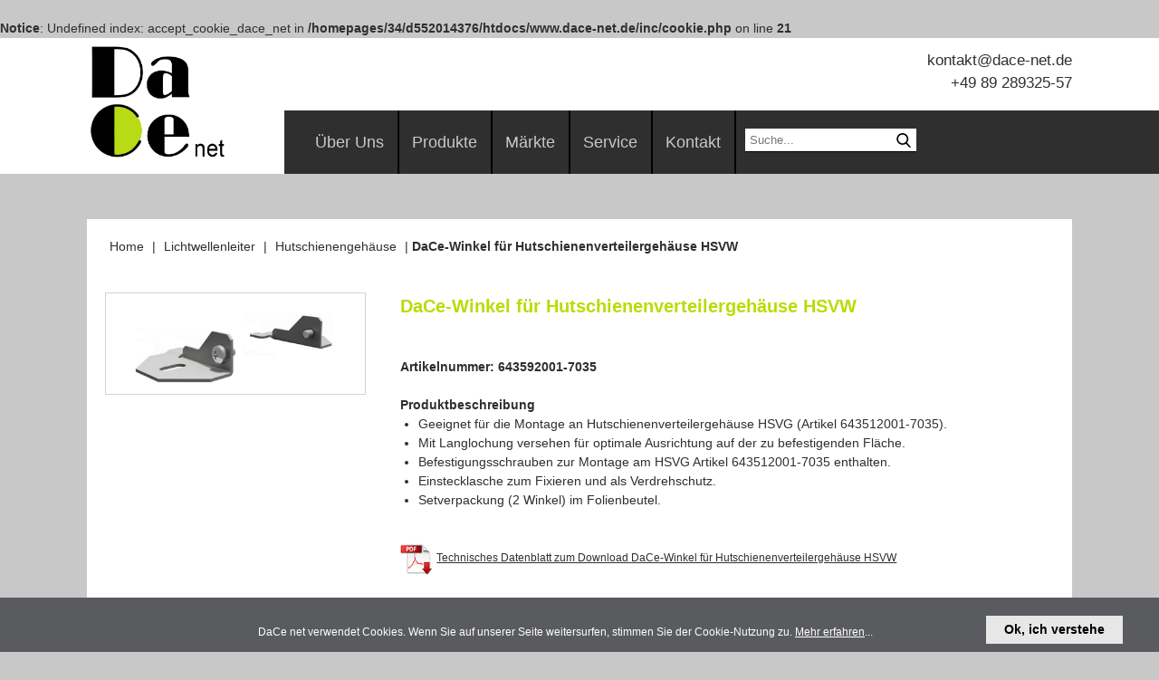

--- FILE ---
content_type: text/html; charset=UTF-8
request_url: http://www.dace-net.de/lichtwellenleiter/hutschienengehaeuse/winkel-hutschienenverteiler/
body_size: 3125
content:
<!DOCTYPE HTML> 
<html lang='pl'> 
<head>
      <base href="http://www.dace-net.de/" />
	<meta charset='utf-8'>
	<meta name='viewport' content='width=device-width, initial-scale=1, maximum-scale=1'>
   <title>Winkel f�r Hutschienenverteilergeh�use HSVW | DaCe-Net GmbH</title>
	<meta name="description" content="Winkel geeignet f�r die Montage an Hutschienenverteilergeh�use HSVG" />
	<meta name="keywords" content="Winkel, Hutschienenverteilergeh�use, Lichtwellenleiter, DaCe-Net" />
<link rel="stylesheet" href="style.css?ver=1570197617">
      <script src="https://code.jquery.com/jquery-1.10.2.js"></script>
      <link rel="stylesheet" href="dist/css/lightbox.css">
      <link rel="shortcut icon" href="ico/favicon.ico" type="image/x-icon" />
</head>
<body>
  <script type="text/javascript">
function setCookie(name, value, expires, path, domain, secure, di) {
if (!expires) {
expires = new Date();
expires.setTime(expires.getTime()+365*24*60*60*1000);
}

 document.cookie=name+'='+escape(value||'')+
      (expires?';expires='+expires:'')+
      (path?';path='+path:'')+
      (domain?';domain='+domain:'')+
      (secure?';secure':'');
if(di=="1"){
 var d = document.getElementsByTagName('body')[0];
 var olddiv = document.getElementById("cookies_info");
 d.removeChild(olddiv);
}
return false;
};
</script>
<br />
<b>Notice</b>:  Undefined index: accept_cookie_dace_net in <b>/homepages/34/d552014376/htdocs/www.dace-net.de/inc/cookie.php</b> on line <b>21</b><br />
<div id="cookies_info" style="width:100%;height: 60px;background-color:#5a5b5f;position:fixed;bottom:0;z-index:999;">
<a style="display: block;background:#e7e7e7; color:#000000; padding:5px 20px 5px 20px; font-weight:bolder; ;float: right;margin: 20px 40px 0 0;text-decoration: none;" href="#" onclick='setCookie("accept_cookie", "1","","/","","","1"); return false;'>Ok, ich verstehe</a>
<div style="width: 960px;margin: 0 auto;color: #ffffff;font-family: 'Arial';font-size: 12px;padding-top: 10px;text-align: center;line-height: 19px;">
<br />
DaCe net verwendet Cookies. Wenn Sie auf unserer Seite weitersurfen, stimmen Sie der Cookie-Nutzung zu. <a style="color:#ffffff; text-decoration:underline;" href="datenschutzerklarung/">Mehr erfahren</a>...
</div>
</div>
<script type="text/javascript">
 setCookie("accept_cookie_dace_net", "1","","/","","","0");
</script>

 <header>

  <div class="left_head">
     &nbsp;
   </div>
   <div class="center_head">
       <div class="top_logo">
          <a href=""><img src="design/DaCenet.png" alt="Dace-net" /></a>
       </div>
       <div class="top_menu">
         <div class="top_menu_up"><p><a href="mailto:kontakt@dace-net.de">kontakt@dace-net.de</a><br />+49 89 289325-57</p></div>
         <div class="top_menu_down"><div class="menu">
  <nav class="page-navigation clearfix">		
         <label class="navigation-toggle" for="input-toggle">
             <span></span>
             <span></span>
             <span></span>
        </label>

	<input type="checkbox" id="input-toggle">	

   <ul class="menu_pc">
     <li><a href="ueber-uns/">Über Uns</a></li>
     <li><a href="produkte/">Produkte</a>
        <ul style="z-index:9999 !important;">
         <li><a href="lichtwellenleiter/">Lichtwellenleiter</a></li>
         <li><a href="kupferverkabelung/">Kupferverkabelung</a></li>
         <li><a href="schranksysteme/">Schranksysteme</a></li>
         <li><a href="konfektion/">Konfektion</a></li>
       </ul>
     </li>
     <li><a href="maerkte/">Märkte</a>
       <ul style="z-index:9999 !important;">
         <li><a href="rechenzentrum/">Rechenzentrum</a></li>
         <li><a href="backbone/">Backbone</a></li>
         <li><a href="industrie/">Industrie</a></li>
         <li><a href="lan/">LAN</a></li>
       </ul>
     </li>
     <li><a href="service/">Service</a></li>
     <li><a href="kontakt/">Kontakt</a></li>
     <li style="border-right:0px;">
      <form class="form_suche" action="suche/" method="post">
              <input class="apla_search_input" type="text" name="wyrazenie" placeholder="Suche..." value="" />
              <input class="apla_search_submit" type="submit" name="szukaj" value="">
            </form>

     </li>
   </ul>
   
  </nav>
</div></div>
       </div>
   </div>
   <div class="right_head">
      <div class="top_menu_up">&nbsp;</div>
      <div class="top_menu_down">&nbsp;</div>
   </div>


  </header>


  <div class="block_silver">
     <div class="block_text_content">

            <div class="text_center">

<div class="breadcrumbs"><a href="http://www.dace-net.de/">Home</a> | <a href="lichtwellenleiter/">Lichtwellenleiter</a> | <a href="lichtwellenleiter/hutschienengehaeuse/">Hutschienengehäuse</a> | <strong>DaCe-Winkel für Hutschienenverteilergehäuse HSVW</strong></div>


<div class="text_img">
  <div>
   <a href="design/winkel-hutschienenverteiler.jpg" data-lightbox="foto"><img src="design/winkel-hutschienenverteiler.jpg" alt="DaCe-Winkel für Hutschienenverteilergehäuse HSVW" class="text_img border image" /></a>
   <br class="clear" /><br />

   </div>
</div>

<div class="text_white">
    <div>
         <h1>DaCe-Winkel für Hutschienenverteilergehäuse HSVW</h1>
          <strong>
        <br /><br />
          Artikelnummer: 643592001-7035</strong>
       <br /><br />
       <strong>Produktbeschreibung</strong><br />
        <ul >
<li>Geeignet für die Montage an Hutschienenverteilergehäuse HSVG (Artikel 643512001-7035).</li>
<li>Mit Langlochung versehen für optimale Ausrichtung auf der zu befestigenden Fläche.</li>
<li>Befestigungsschrauben zur Montage am HSVG Artikel 643512001-7035 enthalten.</li>
<li>Einstecklasche zum Fixieren und als Verdrehschutz.</li>
<li>Setverpackung (2 Winkel) im Folienbeutel.</li>
 </ul>

<br class="clear" /><br />

<span style="font-size:12px;">
<a href="pdf/643592001-7035-DaCe-Winkel-Hutschienenverteilergehaeuse.pdf" target="_blank" style="text-decoration:underline;"><img src="design/pdf-ico.jpg" style="width:35px; margin-top:-5px; margin-right:5px; float:left;" alt="PDF" />  Technisches Datenblatt zum Download DaCe-Winkel für Hutschienenverteilergehäuse HSVW</a>
 </span>
<br /><br /><br />

<strong>Beispielabbildung</strong>
<br class="clear" /><br />
<a href="design/winkel2-hutschienenvert.jpg" data-lightbox="foto"><img src="design/winkel2-hutschienenvert.jpg" alt="Winkel für Hutschienenverteilergehäuse" class="text_img border" /></a>
<br class="clear" /><br /><br />


<span style="font-size:12px;">
Individuelle Verpackungen, Etikettierungen oder Ausführungen auf Anfrage erhältlich.<br />
Technische Änderungen und Irrtümer vorbehalten.
</span>

 
 <br />
 </div>
</div>






<br class="clear" />
</div>
             <footer><div class="block_text_footer">
       <div class="footer_left">
           Copyright &copy; 2020 DaCe-Net GmbH - Alle Rechte vorbehalten<br />
		   <span style="color:#ffffff;">Webseite erstellt und administriert durch <a style="color:#ffffff; margin-left: 0px; text-decoration:underline;" href="http://www.web-emotions.de/" target="_blank">web emotions</a></span>
       </div>
       <div class="footer_right">
           <a href="ueber-uns/">Über Uns</a> <a href="produkte/">Produkte</a> <a href="maerkte/">Märkte</a> <a href="service/">Service</a> <a href="kontakt/">Kontakt</a> <a href="impressum/">Impressum</a> <a href="datenschutzerklarung/">Datenschutzerklärung</a>
       </div>
       <br class="clear" />
</div>
</footer>     </div>

  </div>



 <script src="dist/js/lightbox-plus-jquery.min.js"></script>
 <script src="js/jquery-ui.min.js"></script>
 <script src="js/scrollreveal.min.js"></script>
 <script src="js/menu.js"></script>
</body>
</html>

--- FILE ---
content_type: text/css
request_url: http://www.dace-net.de/style.css?ver=1570197617
body_size: 14552
content:
* {padding:0;margin:0;}
html {width:100%;height:100%;}
body {font-family: arial, sans-serif; font-size:14px; line-height:1.5; font-weight:400; color:#2f2f2f; background:#c8c8c8;}

.image:hover {
  -webkit-filter: brightness(80%);
  filter: brightness(80%);
  cursor: pointer;
}

.menu_pc{ display:block; }
.menu_mobile{ display:none; }

.kalkulator_input{ width:510px; }

a{ color:#2f2f2f; text-decoration:none; }
a:hover{ color:#b9dc04; }
img{ border:0px; }
.clear{ clear:both; }
h2{ font-size:20px; padding-bottom:0px; margin:0px; }
h3{ font-size:20px; padding-bottom:25px; margin:0px; }
.text_white h1,h2{ font-size:20px; padding-bottom:0px; margin:0px; color:#b9dc04; }
.text_center h1{ font-size:20px; padding-bottom:0px; margin:0px; }
header{ margin:0px; width:100%; min-height:150px; clear:both; background:#ffffff; }

.form_suche{ padding-top:20px; padding-left:10px; padding-right:10px; padding-bottom:2px; box-sizing: border-box;  }
.apla_search_input{ width:85%; float:left; padding:5px; box-sizing: border-box;  border:0px; border-bottom:1px solid #000000; -webkit-appearance: none;
    -moz-appearance: none;
    appearance: none; border-radius: 0px !important;  }
.apla_search_submit{ cursor:pointer; width:15%; float:right; padding:5px; box-sizing: border-box; border:0px; border-bottom:1px solid #000000; background: #ffffff url("design/search.svg") center center no-repeat; background-size: 16px 16px;
 -webkit-appearance: none;
    -moz-appearance: none;
    appearance: none; border-radius: 0px !important;}


.color {color: #990000;}

.select {margin: 0px; padding: 5px 5px; text-align: left; color: #000000;  width:290px;  border: solid 1px #ccc;}

#form_div{ width:50%; }

.widt_form{ width:80%; }
 .form_div_left{ width:30%; float:left; padding:0px; margin:0px;  box-sizing: border-box; }
 .form_div_right{  width:70%; float:left; padding:0px;  margin:0px; box-sizing: border-box; }
 
 .form_div_left_radio{  float:left; padding:0px; margin:0px;  box-sizing: border-box; }
 .form_div_right_radio{  width:80%;   float:left; padding:0px;  margin:0px; box-sizing: border-box; }
 
 .txt_right{ text-align:right; }
.input {margin: 0px; padding: 5px 5px; text-align: left; color: #000000; border: solid 1px #ccc;}


.button {font-size:16px; margin: 0px; padding: 5px 5px; text-align: center;  width: 302px; height: 40px; background:#2f2f2f; color:#ffffff; border: 0px; cursor: pointer; border-radius: 5px;}


.breadcrumbs{ padding:20px !important; }
.breadcrumbs a{ padding:0px 5px 0px 5px !important; }
.left_head{
   float:left;
   width:7.5%;
   height:150px;

}
.center_head{
   float:left;
   width:85%;
   height:150px;

}
.right_head{
   float:left;
   width:7.5%;
   height:150px;

}


#top-link {
    display: none;
    position: fixed;
    right: 15px;
    bottom: 15px;
    width: 32px;
    height: 32px;
}

.top_logo{
  float:left;
  width:15%;
  height:150px;
  text-align:left;
}
.top_logo img{
  height:100%;
}
.top_menu{
  float:left;
  width:85%;
  height:150px;
}
.top_menu_up{
    width:100%;
    height:80px;
    text-align:right;
    clear:both;
}

.top_menu_up p{
   font-size:17px;
   padding-top:12px;
}

.top_menu_down{
    width:100%;
    height:70px;
    background:#2f2f2f;
    color:#ffffff;
}

.block_left{
  width:50%;
  height:auto;
  float:left;
}
.block_right{
  width:50%;
  height:auto;
  float:left;
}

.block_silver{
  width:100%;
  height:100%;
  clear:both;
  background:#c8c8c8;
}
.block_silver ul{
  padding-left:20px;
}

.block_white{
  width:100%;
  clear:both;
  background:#ffffff;
}

.block_text{
   padding:50px;

}

.block_text_content{
  width:85%;
  margin:auto;
  padding:50px 0 50px 0;
  clear:both;

}
.border{ border:1px solid #d3d2d2; }
.text_center{ background:#ffffff; clear:both; min-height:580px; }
.text_img{ float:left; width:30%; }
.text_img img{  width:100%; }
.text_white{ float:left; width:70%;  }
.text_white div{ padding:20px; }

.margin_left20{ margin-left:20px; }

.text_img div{ padding:20px; }



.text_white100{ float:left; width:100%;  }
.text_white100 div{ padding:20px; }



.block_text_footer{
  width:85%;
  margin:auto;
  padding:35px 0 35px 0;
}

.left_text{
  float:left; width:15%;
}
.right_text{
  float:left; width:85%;
}
.block_left img{
  height:556px;
}


footer{ font-size:13px; color:#ffffff; clear:both; width:100%; height:auto; background:#2f2f2f; }
footer a{ color:#c8c8c8; text-decoration:none; font-size:13px; margin-left:20px;  }
footer a:hover{ color: #bddc03; }
.footer_left{ float:left; width:40%; text-align:left;  color:#bddc03; }
.footer_right{ float:left; width:60%; text-align:right;  }



.black{ background:#2f2f2f; color:#ffffff; }
.green{ background:#b9dc04; }


/**************** menu */
.menu{ width:90%; z-index:99999 important; }

#input-toggle {
	opacity:0;
	position: absolute;
	top:0;
	left:0;
}
.navigation-toggle {
	display:none;
	width:44px;
	height:30px;
	margin:5px;
	text-align:center;
	border-radius:4px;
	border:0px solid #404040;
	background-image: linear-gradient(to bottom, #ffffff, #ffffff);
	background-repeat: repeat-x;
	color:#FFFFFF;
	text-shadow: 0 -1px 0 rgba(0, 0, 0, 0.25);
	padding-top:5px;
	position:absolute;
	top:12px; right:20px;
	cursor:pointer;
	z-index:99999;
}

.navigation-toggle span {
	background-color: #000000;
	border-radius: 1px 1px 1px 1px;
	box-shadow: 0 1px 0 rgba(0, 0, 0, 0.25);
	display:block;
	height:3px;
	width:25px;
	margin:4px auto;
}

.menu_pc {
     list-style: none;
     margin-left:20px;
     z-index:99999 important;
}

.menu_pc > li {
     background:#2f2f2f;
     margin: 0;
     padding: 0;
     float: left;
     position: relative;
     border-right: 2px solid #000000;


}

.menu_pc > li > a {
     font-size:18px;
     padding: 22px 15px 21px 14px;
     color: #c8c8c8;
     font-weight:400;
     text-decoration: none;
     display:block;
}

.menu_pc > li > a:hover,
.menu_pc > li:hover > a {
     color: #b9dc04;
     text-decoration: none;
     display:block;
}

.menu_pc > li ul {
     z-index:9999;
     padding: 0;
     list-style: none;
     position: absolute;
     visibility: hidden;
     left: -21px;
     top: 70px;
     width: 200px;
     text-align: left;
     background:#2f2f2f !important;
     border: 0px solid #ccc;
     transform: scaleY(0); /* zwijamy caĹ?y element */
     -webkit-transform: scaleY(0);
     transform-origin: 50% 0; /* ustawiamy punkt zwijania wzglÄ?dem Ĺ?rodka gĂłrnej krawÄ?dzi */
     -webkit-transform-origin: 50% 0;
     transition: 200ms; /* wydĹ?uĹźamy wykonywanie stylĂłw */
}

.menu_pc li:hover > ul {
     visibility: visible;
     transform: scaleY(1); /* rozwijamy element do caĹ?ej jego wysokoĹ?ci */
     -webkit-transform: scaleY(1);
}

.menu_pc > li ul ul {
       list-style: none;
     left: 200px;
     top: -1px;
     background:#1882a0 !important;
}

.menu_pc > li ul li {
     margin: 0;
     padding: 0;
     position: relative;
     float: none;
     height: auto;
     border:0px;
}

.menu_pc > li ul li a {
     padding: 10px 20px;
     color: #ffffff;
     text-decoration: none;
     display: block;
     font-weight:300;
    font-size: 15px;
    line-height: 18px;

}

.menu_pc > li ul li a:hover,
.menu_pc > li ul li:hover > a {
     text-decoration: none;
     color: #000000;
     background:#b9dc04 !important;
}







	.menu_mobile {
      width:100%;
        float:none;
		overflow: hidden;
        margin:0px;
        padding:0px;
        height:auto !important;
		transition:max-height 0.35s ease 0s;
		-webkit-transition:max-height 0.35s ease 0s;
		-moz-transition:max-height 0.35s ease 0s;
		background:#000000;
		position:relative;
		top:0px;
		z-index:99999 !important;
	}


	.menu_mobile ul {
         float:none;
          margin:0px;
        padding:0px;
        width:100%;
		overflow: hidden;
		background:#000000;
  z-index:99999 !important;
	}

		.menu_mobile li {
  	border:0;
        float: none;
		width:100%;
        height:auto !important;
		border-bottom:1px solid #e6e6e6;
		margin:0px !important;
		padding:0px 20px 0px 20px !important;
		box-sizing: border-box;

	}


	.menu_mobile ul li {
		border:0;
		width:100%;
        height:auto !important;
        border-top:1px solid #e6e6e6;
        border-bottom:1px solid #e6e6e6;
        background:#545454;
		box-sizing: border-box;

	}

		.menu_mobile > li > a {
     padding: 10px 5px 10px 5px !important;
     box-sizing: border-box;
     font-size:15px;
     color: #ffffff !important;
     text-decoration: none;
     display:block;
   }


	.menu_mobile ul > li > a {
         font-size:15px;
     padding: 10px 5px 10px 5px !important;
     color: #ffffff !important;
     text-decoration: none;
     display:block;
   }

   .menu_mobile > li ul li a:hover,
   .menu_mobile > li ul li:hover > a {
     text-decoration: none;
     color: #ffffff !important;
     background:#808481 !important;
}

   .menu_mobile > li a:hover,
   .menu_mobile > li:hover > a {
     text-decoration: none;
     color: #ffffff !important;
     background:#808481 !important;
}
/**************** menu */



@media (min-width: 1100px) {

.top_logo{

  width:20%;
}

.top_menu{
  width:80%;
}

}
@media (max-width: 1100px) and (min-width: 800px) {
.text_img{ float:left; width:40%; }
	
 .top_logo{

  width:20%;
}

.top_menu{
  width:80%;
}
      
}
@media (max-width: 800px) and (min-width: 500px) {

        .kalkulator_input{ width:100%; }
      .text_center{ min-height:auto !important; }

h2{ font-size:18px; padding-bottom:24px; margin:0px; }
h3{ font-size:18px; padding-bottom:24px; margin:0px; }

.text_img{ float:left; width:50%; }

.pc{ display:none; }

  .top_menu_up p{
   padding-right:20%;
   }
	
	.top_menu_down{
    background:#ffffff;
}
	
	 .top_logo{
  width:30%;
}
.top_logo img{
 margin-top:10px;
  width:60%;
  height:auto;
}
.top_menu{
  width:70%;
}
	
  .top_menu_up{

   }
	
	
	.block_left, .block_right{
          width:100%;
          clear:both;
          height:auto !important;
       }
	
          /* menu ---------------------------------------- */
          
          .menu_pc{ display:none; }
.menu_mobile{ display:none; }
          
     .menu{ float:none; width:100%; }
     .navigation-toggle {
		display:block;
	}
	
	  #form_div{ width:100%; }
    .widt_form{ width:80%; }

    .form_div_left{ clear:both; width:100%; }
 .form_div_right{ clear:both;  width:100%; }
 .txt_right{ text-align:left; }
	/*
	nav ul {
          width:100%;
          display:none;
		margin-top:38px;
		overflow: hidden;				
		transition:max-height 0.35s ease 0s;
		-webkit-transition:max-height 0.35s ease 0s;
		-moz-transition:max-height 0.35s ease 0s;
		background:#000000;
	}
	nav #input-toggle:checked + ul { }
	nav ul li {
	border:0;
	width:100%;
	 height:auto !important;
	border-bottom:1px solid #e6e6e6;
	}
      nav ul > li > a {
     font-size:14px;
     padding: 10px 0px 10px 0px;
     color: #ffffff;
     text-decoration: none;
     display:block;
      }
	nav ul li a {
		display: block;
		text-align: center;
	} */
/* menu - top ---------------------------------- */
	
}
@media (max-width: 500px) {

/* .input { width:50%; }
   */
   
   .button { width:80%;  }
   .widt_form{ width:80%; }

h2{ font-size:17px; padding-bottom:20px; margin:0px; }
h3{ font-size:17px; padding-bottom:20px; margin:0px; }

.text_img, .text_white{ float:left; width:100%; }

.pc{ display:none; }

.navigation-toggle {
	top:12px; right:5px;
}



.top_menu_up p{
   padding-right:20%;
   font-size:11px;
   }

 .top_menu_down{
    background:#ffffff;
}

    .top_logo{
  width:40%;
}
.top_logo img{
  margin-top:30px;
  width:70%;
  height:auto;
}
.top_menu{
  width:60%;
}
	
  .top_menu_up{
    text-align:left;
   }
	
	.left_text{
  display:none;
}
.right_text{
  width:100%;
  clear:both;
}
	
	.block_left, .block_right{
          width:100%;
          clear:both;
          height:auto !important;
          position:relative;
       }
       
       .block_text{
   padding:20px;
}

.footer_left,.footer_right{ width:100%; clear:both; text-align:center; }
.footer_right{ padding-top:20px; }

          .menu_pc{ display:none; }
.menu_mobile{ display:none; }
    /* menu ---------------------------------------- */
.menu{ float:none; width:100%; clear:both; }

.navigation-toggle {
		display:block;
	}
          /*
	nav ul {
	 display:none;
	 position:relative;
	 width:100%;
		margin-top:0px;
		overflow: hidden;				
		transition:max-height 0.35s ease 0s;
		-webkit-transition:max-height 0.35s ease 0s;
		-moz-transition:max-height 0.35s ease 0s;
		background:#000000;
		z-index:9999;
	}
	
	nav #input-toggle:checked + ul {
		
	}
	
	nav ul li {
		border:0;
		width:100%;
	 height:auto !important;
		border-bottom:1px solid #e6e6e6;  background:#2f2f2f;

	}
	ul > li > a {
     padding: 10px 0px 10px 0px;
     color: #ffffff;
     text-decoration: none;
     display:block;
}
	
	nav ul li a {
		display: block;
		text-align: center;
	}
	
	nav ul > li ul {
        display:none;
      } */
      .margin_left20{ margin-left:0px !important; }
      
/* menu - top ---------------------------------- */

      /* menu ---------------------------------------- */
   /*  .menu{ float:none; width:100%; }
     .navigation-toggle {
		display:block;
	}
	nav ul {
          width:100%;
          display:none;
		margin-top:38px;
		overflow: hidden;				
		transition:max-height 0.35s ease 0s;
		-webkit-transition:max-height 0.35s ease 0s;
		-moz-transition:max-height 0.35s ease 0s;
		background:#000000;
	}
	nav #input-toggle:checked + ul { }
	nav ul li {
	border:0;
	width:100%;
	 height:auto !important;
	border-bottom:1px solid #e6e6e6;
	}
      nav ul > li > a {
     font-size:14px;
     padding: 10px 0px 10px 0px;
     color: #ffffff;
     text-decoration: none;
     display:block;
      }
	nav ul li a {
		display: block;
		text-align: center;
	}   */
/* menu - top ---------------------------------- */
	
	
}

--- FILE ---
content_type: text/javascript
request_url: http://www.dace-net.de/js/menu.js
body_size: 7045
content:
   $(document).ready(function(){

            $('#input-toggle').click(function(){
              $('.menu_mobile').stop().slideToggle(300);
             });


          $( "#click1" ).click(function() {

           $( "#book1" ).slideDown( "slow" );
           $( "#img1" ).fadeIn( "slow" );
           $('#click1 img').attr('src','design/active.png');

           $( "#book2" ).hide();
           $( "#book3" ).hide();
           $( "#img2" ).hide();
           $( "#img3" ).hide();
           $('#click2 img').attr('src','design/circle.png');
           $('#click3 img').attr('src','design/circle.png');
           $( "#book4" ).hide();
            $( "#img4" ).hide();
           $('#click4 img').attr('src','design/circle.png');

          });

          $( "#click2" ).click(function() {
           $( "#book2" ).slideDown( "slow" );
           $( "#img2" ).fadeIn( "slow" );
           $('#click2 img').attr('src','design/active.png');

           $( "#book1" ).hide();
           $( "#book3" ).hide();
           $( "#img1" ).hide();
           $( "#img3" ).hide();
           $('#click1 img').attr('src','design/circle.png');
           $('#click3 img').attr('src','design/circle.png');
           $( "#book4" ).hide();
            $( "#img4" ).hide();
           $('#click4 img').attr('src','design/circle.png');

          });

          $( "#click3" ).click(function() {
           $( "#book3" ).slideDown( "slow" );
           $( "#img3" ).fadeIn( "slow" );
           $('#click3 img').attr('src','design/active.png');

           $( "#book1" ).hide();
           $( "#book2" ).hide();

           $( "#img1" ).hide();
           $( "#img2" ).hide();

           $('#click1 img').attr('src','design/circle.png');
           $('#click2 img').attr('src','design/circle.png');
            $( "#book4" ).hide();
            $( "#img4" ).hide();
           $('#click4 img').attr('src','design/circle.png');
           
          });
          
          
          
          
            $( "#click4" ).click(function() {
          $( "#book4" ).slideDown( "slow" );
           $( "#img4" ).fadeIn( "slow" );
           $('#click4 img').attr('src','design/active.png');

           $( "#book1" ).hide();
           $( "#book2" ).hide();
           $( "#book3" ).hide();
           $( "#img1" ).hide();
           $( "#img2" ).hide();
           $( "#img3" ).hide();
           $('#click1 img').attr('src','design/circle.png');
           $('#click2 img').attr('src','design/circle.png');
           $('#click3 img').attr('src','design/circle.png');
          });


           $( "#click1" )
            .mouseout(function() {
               $('#click1 img').attr('src','design/circle.png');
               return false;
            })
            .mouseover(function() {
               $('#click1 img').attr('src','design/active.png');
               return false;
            });


            $( "#click2" )
            .mouseout(function() {
               $('#click2 img').attr('src','design/circle.png');
               return false;
            })
            .mouseover(function() {
               $('#click2 img').attr('src','design/active.png');
               return false;
            });


            $( "#click3" )
            .mouseout(function() {
               $('#click3 img').attr('src','design/circle.png');
               return false;
            })
            .mouseover(function() {
               $('#click3 img').attr('src','design/active.png');
               return false;
            });
            
            $( "#click4" )
            .mouseout(function() {
               $('#click4 img').attr('src','design/circle.png');
               return false;
            })
            .mouseover(function() {
               $('#click4 img').attr('src','design/active.png');
               return false;
            });


           $('#click1 img').attr('src','design/active.png');

        });


          function book1(){
           $( "#book1" ).slideDown( "slow" );
           $( "#img1" ).fadeIn( "slow" );
           $('#click1 img').attr('src','design/active.png');

           $( "#book2" ).hide();
           $( "#book3" ).hide();
           $( "#img2" ).hide();
           $( "#img3" ).hide();
           $('#click2 img').attr('src','design/circle.png');
           $('#click3 img').attr('src','design/circle.png');
           $( "#book4" ).hide();
            $( "#img4" ).hide();
           $('#click4 img').attr('src','design/circle.png');
          }

          function book2(){
             $( "#book2" ).slideDown( "slow" );
           $( "#img2" ).fadeIn( "slow" );
           $('#click2 img').attr('src','design/active.png');

           $( "#book1" ).hide();
           $( "#book3" ).hide();
           $( "#img1" ).hide();
           $( "#img3" ).hide();
           $('#click1 img').attr('src','design/circle.png');
           $('#click3 img').attr('src','design/circle.png');
           $( "#book4" ).hide();
            $( "#img4" ).hide();
           $('#click4 img').attr('src','design/circle.png');
          }

          function book3(){
           $( "#book3" ).slideDown( "slow" );
           $( "#img3" ).fadeIn( "slow" );
           $('#click3 img').attr('src','design/active.png');

           $( "#book1" ).hide();
           $( "#book2" ).hide();

           $( "#img1" ).hide();
           $( "#img2" ).hide();

           $('#click1 img').attr('src','design/circle.png');
           $('#click2 img').attr('src','design/circle.png');
            $( "#book4" ).hide();
            $( "#img4" ).hide();
           $('#click4 img').attr('src','design/circle.png');
          }
          
          
           function book4(){
           $( "#book4" ).slideDown( "slow" );
           $( "#img4" ).fadeIn( "slow" );
           $('#click4 img').attr('src','design/active.png');

           $( "#book1" ).hide();
           $( "#book2" ).hide();
           $( "#book3" ).hide();
           $( "#img1" ).hide();
           $( "#img2" ).hide();
           $( "#img3" ).hide();
           $('#click1 img').attr('src','design/circle.png');
           $('#click2 img').attr('src','design/circle.png');
           $('#click3 img').attr('src','design/circle.png');

          }

          var n=0;
          setInterval(function(){

            if(n==0){ n++; book2(); }
            else if(n==1){ n++; book3(); }
            else if(n==2){ n++; book4(); }
            else if(n==3){ n=0; book1(); }
            }, 7000);


        window.sr = ScrollReveal();
         sr.reveal('#right1', { reset: true, delay: 500, origin: 'bottom' });
         sr.reveal('#right2', { reset: true, delay: 700, origin: 'bottom' });
         sr.reveal('#right3', { reset: true, delay: 900, origin: 'bottom' });
         sr.reveal('#right4', { reset: true, delay: 500, origin: 'bottom' });